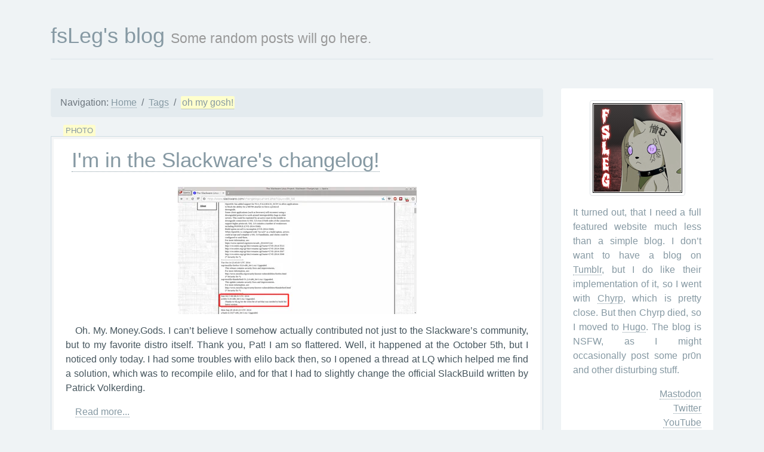

--- FILE ---
content_type: text/html
request_url: https://blog.t-rg.ws/tags/oh-my-gosh/
body_size: 19888
content:
<!doctype html><html xmlns=http://www.w3.org/1999/xhtml lang=en><head><meta charset=utf-8><title>fsLeg's blog | oh my gosh!</title><meta name=viewport content="width=device-width,initial-scale=1"><meta name=description content><link rel="shortcut icon" href=/favicon.ico><link rel=alternate type=application/rss+xml href=https://blog.t-rg.ws/tags/oh-my-gosh/index.xml title="fsLeg's blog"><link rel=stylesheet type=text/css href=/css/bootstrap.min.css><link rel=stylesheet type=text/css href=/css/fontawesome-all.min.css><link rel=stylesheet type=text/css href=/css/style.css><link rel=stylesheet type=text/css href=/css/jquery.fancybox.min.css></head><body><div id=wrapper><div class=container><div class=page-header><h1><a href=https://blog.t-rg.ws/>fsLeg's blog</a>
<small>Some random posts will go here.</small></h1></div><div class=row><div class=col-md-9><div class=content><nav><ol class=breadcrumb><li class="text-muted breadcrumb-title">&nbsp;</li><li class=breadcrumb-item><a href=https://blog.t-rg.ws/>Home</a></li><li class=breadcrumb-item><a href=https://blog.t-rg.ws/tags/>Tags</a></li><li class="breadcrumb-item active"><a href=https://blog.t-rg.ws/tags/oh-my-gosh/>oh my gosh!</a></li></ol></nav><main><div class="post-container post-photo"><article class=post><header><h2 class=title><a href=/photo/im-in-the-slackwares-changelog/>I'm in the Slackware's changelog!</a></h2></header><p class=photo-container><a class=photo-link href=/photo/im-in-the-slackwares-changelog/slackwarecur.png data-fancybox data-caption><picture><source srcset=/photo/im-in-the-slackwares-changelog/slackwarecur_hu7c388d29b549bd337bdc5f35836dcb56_280416_400x510_fit_q85_h2_lanczos_3.webp type=image/webp><source srcset=/photo/im-in-the-slackwares-changelog/slackwarecur_hu7c388d29b549bd337bdc5f35836dcb56_280416_400x510_fit_box_3.png><img class=image src=/photo/im-in-the-slackwares-changelog/slackwarecur_hu7c388d29b549bd337bdc5f35836dcb56_280416_400x510_fit_box_3.png alt></picture></a><br><a class=photo-source-link></a></p><p>Oh. My. Money.Gods. I can&rsquo;t believe I somehow actually contributed not just to the Slackware&rsquo;s community, but to my favorite distro itself. Thank you, Pat! I am so flattered.
Well, it happened at the October 5th, but I noticed only today. I had some troubles with elilo back then, so I opened a thread at LQ which helped me find a solution, which was to recompile elilo, and for that I had to slightly change the official SlackBuild written by Patrick Volkerding.</p><p><a href=/photo/im-in-the-slackwares-changelog/>Read more...</a></p><div class=clear></div><div class=meta><div class=date_comments><span class=date><i class="far fa-clock"></i>&nbsp;
<a href=/photo/im-in-the-slackwares-changelog/>October 23, 2014</a></span></div><div class=tags_link><span class=tags><i class="fas fa-tags"></i>&nbsp;Tags:
<a href=/tags/oh-my-gosh rel=tag>oh my gosh!</a> <a href=/tags/sfw rel=tag>SFW</a> <a href=/tags/slackware rel=tag>Slackware</a></span>
<span class=float-right><a href=https://blog.t-rg.ws/photo/im-in-the-slackwares-changelog/ class=permalink><i class="fas fa-link"></i>&nbsp;Permalink</a></span></div><div class=clear></div></div></article></div><nav></nav></main></div></div><div class=col-md-3><div class=info><p class=text-center><img src=https://i.t-rg.ws/fslegavatar.png alt=fsLeg class="img-thumbnail center-block"></p><p>It turned out, that I need a full featured website much less than a simple blog.
I don&#8217;t want to have a blog on <a href=http://fsleg.tumblr.com>Tumblr</a>, but I do like their implementation of it, so I went with <a href=http://chyrp.net/>Chyrp</a>, which is pretty close. But then Chyrp died, so I moved to <a href=https://gohugo.io/>Hugo</a>.
The blog is NSFW, as I might occasionally post some pr0n and other disturbing stuff.</p><ul><li><a rel=me href=https://mstdn.t-rg.ws/@fsLeg>Mastodon</a></li><li><a href=https://twitter.com/fsleg>Twitter</a></li><li><a href=https://www.youtube.com/user/fsLeg>YouTube</a></li><li><a href=https://fsleg.deviantart.com/>DeviantART</a></li><li><a href=https://terrier-rg.org.ru/>Terrier_RG</a></li><li><a href=http://a.t-rg.ws/>Photo Album</a></li></ul></div><div class=asides><div id=page_list><h5>Pages</h5><ul><li><a href=/pages/html5-media-test/media-test/>HTML5 media test</a></li><li><a href=/pages/my-steam-library/>My Steam library</a></li><li><a href=/pages/slitherkitty/>Slitherkitty</a></li><li><a href=/pages/wants/>Wants</a></li></ul></div><div id=tag_list><h5>Tags</h5><ul id=tags_list><li><a href=/tags/sfw/>SFW</a>
<span class=sub>(111)</span></li><li><a href=/tags/art/>art</a>
<span class=sub>(53)</span></li><li><a href=/tags/my-little-pony/>My Little Pony</a>
<span class=sub>(32)</span></li><li><a href=/tags/nix/>Nix</a>
<span class=sub>(20)</span></li><li><a href=/tags/pokemon/>Pokemon</a>
<span class=sub>(20)</span></li><li><a href=/tags/dzaladan/>DZAladan</a>
<span class=sub>(13)</span></li><li><a href=/tags/zipo/>ZiPo</a>
<span class=sub>(13)</span></li><li><a href=/tags/oc/>OC</a>
<span class=sub>(12)</span></li><li><a href=/tags/nsfw/>NSFW</a>
<span class=sub>(11)</span></li><li><a href=/tags/glaceon/>Glaceon</a>
<span class=sub>(10)</span></li><li><a href=/tags/>All&nbsp;&rarr;</a></li></ul></div><div id=archive_list><h5>Archives</h5><ul><li><details><summary>2023
<span class=sub>(3)</span></summary><ul><li><details><summary>September
<span class=sub>(1)</span></summary><ul><li><a href=/code/apache-config-for-lemmy/>Apache config for self-hosted Lemmy instance with no Docker</a></li></ul></details></li><li><details><summary>May
<span class=sub>(2)</span></summary><ul><li><a href=/photo/legs/>Wings, wings... Legs!</a></li><li><a href=/photo/glaceon-stickers/>Glaceon sticker pack</a></li></ul></details></li></ul></details></li><li><details><summary>2022
<span class=sub>(9)</span></summary><ul><li><details><summary>December
<span class=sub>(1)</span></summary><ul><li><a href=/photo/buttsauce/>Buttsauce!</a></li></ul></details></li><li><details><summary>October
<span class=sub>(1)</span></summary><ul><li><a href=/photo/tails-in-distress/>Tails in distress</a></li></ul></details></li><li><details><summary>August
<span class=sub>(7)</span></summary><ul><li><a href=/photo/locked-out/>Locked Out</a></li><li><a href=/photo/yandere-twilight/>Yandere Twilight</a></li><li><a href=/photo/sona-duality/>'sona Duality</a></li><li><a href=/photo/tails-meets-tailsko/>Tails meets Tailsko</a></li><li><a href=/photo/yandere-webby/>Yandere Webby</a></li><li><a href=/photo/rainbow-dash-on-a-meathook/>Rainbow Dash on a meathook</a></li><li><a href=/photo/my-pollock/>My pollock!</a></li></ul></details></li></ul></details></li><li><details><summary>2020
<span class=sub>(7)</span></summary><ul><li><details><summary>July
<span class=sub>(2)</span></summary><ul><li><a href=/photo/detective-pikachu/>Detective Pikachu</a></li><li><a href=/photo/cinderaced-terriermon/>Cinderaced Terriermon</a></li></ul></details></li><li><details><summary>May
<span class=sub>(2)</span></summary><ul><li><a href=/photo/fuck-ucoz/>Fuck UcoZ</a></li><li><a href=/photo/%D1%87%D1%82%D0%BE-%D0%B4%D0%B5%D0%BB%D0%B0%D0%BB-%D1%81%D0%BB%D0%BE%D0%BD-%D0%BA%D0%BE%D0%B3%D0%B4%D0%B0-%D0%BF%D1%80%D0%B8%D1%88%D1%91%D0%BB-%D0%B2%D0%B0%D0%BF%D0%BE%D1%80%D0%B5%D0%BE%D0%BD/>Что делал слон, когда пришёл Вапореон?</a></li></ul></details></li><li><details><summary>January
<span class=sub>(3)</span></summary><ul><li><a href=/link/firecrest-responsive-on-github/>Firecrest Responsive on Github</a></li><li><a href=/photo/raichu-libre/>Raichu Libre</a></li><li><a href=/text/new-year-new-engine/>New Year - New Engine</a></li></ul></details></li></ul></details></li><li><details><summary>2019
<span class=sub>(2)</span></summary><ul><li><details><summary>February
<span class=sub>(1)</span></summary><ul><li><a href=/photo/valentines-day-isabelle/>Valentine's Day Isabelle</a></li></ul></details></li><li><details><summary>January
<span class=sub>(1)</span></summary><ul><li><a href=/photo/limestone-pie-in-a-bauble/>Limestone Pie in a bauble</a></li></ul></details></li></ul></details></li><li><details><summary>2018
<span class=sub>(8)</span></summary><ul><li><details><summary>December
<span class=sub>(1)</span></summary><ul><li><a href=/photo/shut-up-and-take-my-money/>Shut up and take my money!</a></li></ul></details></li><li><details><summary>October
<span class=sub>(1)</span></summary><ul><li><a href=/photo/terriermon-in-a-shampoo-commercial/>Terriermon in a shampoo commercial</a></li></ul></details></li><li><details><summary>September
<span class=sub>(6)</span></summary><ul><li><a href=/photo/team-skull-glaceon/>Team Skull Glaceon</a></li><li><a href=/photo/terriermon-and-red-moon/>Terriermon and Red Moon</a></li><li><a href=/photo/another-terriermon/>Another Terriermon</a></li><li><a href=/photo/cup-design/>Cup design</a></li><li><a href=/photo/apocalypse-pony/>Apocalypse Pony</a></li><li><a href=/text/well/>Well!</a></li></ul></details></li></ul></details></li><li><details><summary>2016
<span class=sub>(8)</span></summary><ul><li><details><summary>December
<span class=sub>(1)</span></summary><ul><li><a href=/photo/my-pokesona/>My pokesona</a></li></ul></details></li><li><details><summary>June
<span class=sub>(1)</span></summary><ul><li><a href=/photo/dvorah-vs-jax/>D'Vorah vs Jax</a></li></ul></details></li><li><details><summary>May
<span class=sub>(1)</span></summary><ul><li><a href=/photo/yet-another-vector/>Yet another vector</a></li></ul></details></li><li><details><summary>April
<span class=sub>(1)</span></summary><ul><li><a href=/photo/dvorah-in-the-kitchen/>D'Vorah in the kitchen</a></li></ul></details></li><li><details><summary>March
<span class=sub>(1)</span></summary><ul><li><a href=/audio/audio.101/>Computer generated electro music</a></li></ul></details></li><li><details><summary>February
<span class=sub>(2)</span></summary><ul><li><a href=/photo/subtle-movements/>Subtle movements</a></li><li><a href=/photo/i-bought-ps4-controller/>I bought PS4 controller</a></li></ul></details></li><li><details><summary>January
<span class=sub>(1)</span></summary><ul><li><a href=/video/fsleg-zipo-and-jim-play-some-mkx/>fsLeg, ZiPo and Jim play some MKX</a></li></ul></details></li></ul></details></li><li><details><summary>2015
<span class=sub>(38)</span></summary><ul><li><details><summary>December
<span class=sub>(4)</span></summary><ul><li><a href=/text/year-2015-summary/>Year 2015 summary</a></li><li><a href=/photo/photo.95/></a></li><li><a href=/video/naruto-amv-short---susanoo/>Naruto AMV short - Susanoo</a></li><li><a href=/text/theres-something-i-want-to-try/>There's something I want to try</a></li></ul></details></li><li><details><summary>November
<span class=sub>(1)</span></summary><ul><li><a href=/photo/i-bought-steam-controller/>I bought Steam Controller</a></li></ul></details></li><li><details><summary>October
<span class=sub>(2)</span></summary><ul><li><a href=/photo/two-in-the-night/>Two in the night</a></li><li><a href=/photo/shipping-my-oc-x-zipos-oc/>Shipping: my OC x ZiPo's OC</a></li></ul></details></li><li><details><summary>September
<span class=sub>(1)</span></summary><ul><li><a href=/photo/juridical-llama/>Juridical Llama</a></li></ul></details></li><li><details><summary>August
<span class=sub>(2)</span></summary><ul><li><a href=/video/marsel-finally-tries-scorpion-pepper-hot-sauce/>Marsel finally tries Scorpion pepper hot sauce</a></li><li><a href=/link/my-steam-games/>My Steam games</a></li></ul></details></li><li><details><summary>July
<span class=sub>(1)</span></summary><ul><li><a href=/video/pokemon-battle-with-jim-3/>Pokemon Battle with Jim #3</a></li></ul></details></li><li><details><summary>June
<span class=sub>(3)</span></summary><ul><li><a href=/photo/lock-picking/>Lock picking</a></li><li><a href=/photo/scolipede-pin-up/>Scolipede pin-up</a></li><li><a href=/video/my-pokemon-battles/>My Pokemon Battles</a></li></ul></details></li><li><details><summary>May
<span class=sub>(8)</span></summary><ul><li><a href=/photo/yet-another-oc-update/>Yet another OC update</a></li><li><a href=/link/my-first-post-to-slackdocs/>My first post to SlackDocs</a></li><li><a href=/photo/i-bought-new-nintendo-3ds/>I bought New Nintendo 3DS</a></li><li><a href=/photo/selfie/>Selfie</a></li><li><a href=/photo/5-minute-cupcake/>5 minute cupcake</a></li><li><a href=/link/html5-videoaudio-test-pages/>HTML5 video/audio test pages</a></li><li><a href=/text/pulseaudio-in-slackware/>PulseAudio in Slackware</a></li><li><a href=/photo/oc-update/>OC update</a></li></ul></details></li><li><details><summary>April
<span class=sub>(8)</span></summary><ul><li><a href=/text/slackware-universal-install-usb/>Slackware universal install USB</a></li><li><a href=/photo/what-may-happen-if-you-are-not-careful-enough/>What may happen if you are not careful enough</a></li><li><a href=/video/tabasco-habanero-disappoints-me/>Tabasco Habanero disappoints me</a></li><li><a href=/photo/fapping-dickgirl-twilight/>Fapping dickgirl Twilight</a></li><li><a href=/photo/my-new-multitools/>My new multitools</a></li><li><a href=/photo/the-best-scene-of-mlpfim-s05e03/>The best scene of MLP:FiM S05E03</a></li><li><a href=/photo/the-changeling-bride/>The Changeling Bride</a></li><li><a href=/video/dare-to-be-stupid/>Dare to be stupid...</a></li></ul></details></li><li><details><summary>March
<span class=sub>(2)</span></summary><ul><li><a href=/photo/apocalypse-today/>Apocalypse today</a></li><li><a href=/text/mirror-mirror-on-the-wall/>Mirror mirror on the wall...</a></li></ul></details></li><li><details><summary>February
<span class=sub>(4)</span></summary><ul><li><a href=/text/they-say/>They say...</a></li><li><a href=/quote/quote.60/>Quote</a></li><li><a href=/photo/katawa-shoujo/>Katawa Shoujo</a></li><li><a href=/photo/ponified-avatar/>Ponified avatar</a></li></ul></details></li><li><details><summary>January
<span class=sub>(2)</span></summary><ul><li><a href=/photo/my-newest-buy/>My newest buy</a></li><li><a href=/text/nothing-to-be-proud-of/>Nothing to be proud of</a></li></ul></details></li></ul></details></li><li><details><summary>2014
<span class=sub>(43)</span></summary><ul><li><details><summary>December
<span class=sub>(1)</span></summary><ul><li><a href=/photo/year-2014-conclusion/>Year 2014: Conclusion</a></li></ul></details></li><li><details><summary>November
<span class=sub>(4)</span></summary><ul><li><a href=/text/friendships-assessment/>Friendships assessment</a></li><li><a href=/text/how-to-make-steam-recognize-your-gamepad-in-linux/>How to make Steam recognize your gamepad in Linux</a></li><li><a href=/video/painkiller-heavens-got-a-hitman-c2l3---asylum-playthrough/>Painkiller: Heaven's got a Hitman. C2L3 - Asylum playthrough</a></li><li><a href=/video/terminator-2-main-theme-acapella/>Terminator 2 Main Theme Acapella</a></li></ul></details></li><li><details><summary>October
<span class=sub>(3)</span></summary><ul><li><a href=/photo/im-in-the-slackwares-changelog/>I'm in the Slackware's changelog!</a></li><li><a href=/photo/my-copy-of-pony-plot-book-has-arrived/>My copy of Pony Plot Book has arrived!</a></li><li><a href=/photo/daring-do-adventure-colletion/>Daring Do Adventure Colletion</a></li></ul></details></li><li><details><summary>September
<span class=sub>(3)</span></summary><ul><li><a href=/file/file.47/>Opera SlackBuild update</a></li><li><a href=/link/git-repo/>Git repo</a></li><li><a href=/file/file.45/>How to make "good old" Skype 4.2 work</a></li></ul></details></li><li><details><summary>August
<span class=sub>(2)</span></summary><ul><li><a href=/photo/i-finally-built-it/>I finally built it!</a></li><li><a href=/file/slackbuilds-batch/>SlackBuilds batch</a></li></ul></details></li><li><details><summary>July
<span class=sub>(3)</span></summary><ul><li><a href=/file/file.38/>Mass Photo feather for Chyrp</a></li><li><a href=/photo/gangam-style-ltd/>Gangam Style Ltd.</a></li><li><a href=/text/when-will-i-stop-wasting-money/>When will I stop wasting money?</a></li></ul></details></li><li><details><summary>June
<span class=sub>(5)</span></summary><ul><li><a href=/file/file.33/>Opera SlackBuild</a></li><li><a href=/photo/yay-a-book/>Yay! A book!</a></li><li><a href=/photo/lunchbox/>Lunchbox</a></li><li><a href=/file/file.30/>Popcorn Time SlackBuild</a></li><li><a href=/text/avatar-update/>Avatar update</a></li></ul></details></li><li><details><summary>May
<span class=sub>(4)</span></summary><ul><li><a href=/photo/summer-is-neigh/>Summer is neigh...</a></li><li><a href=/photo/so-much-important-stuff-to-do/>So much important stuff to do...</a></li><li><a href=/text/i-bought-a-bicycle/>I bought a bicycle</a></li><li><a href=/quote/quote.25/>Quote</a></li></ul></details></li><li><details><summary>April
<span class=sub>(3)</span></summary><ul><li><a href=/text/the-sad-state-of-russian-pc-users/>The sad state of Russian PC users</a></li><li><a href=/photo/birthday-derpy-hooves/>Birthday Derpy Hooves</a></li><li><a href=/video/slitherkitty---pop-it-dont-drop-it/>Slitherkitty - Pop It, Don't Drop It</a></li></ul></details></li><li><details><summary>March
<span class=sub>(4)</span></summary><ul><li><a href=/photo/changeling-dakimakura-continue/>Changeling Dakimakura (continue)</a></li><li><a href=/photo/luna-with-minigun/>Luna with minigun</a></li><li><a href=/photo/i-bought-a-cello/>I bought a cello</a></li><li><a href=/photo/changeling-dakimakura/>Changeling Dakimakura</a></li></ul></details></li><li><details><summary>February
<span class=sub>(4)</span></summary><ul><li><a href=/photo/sweet-luna-on-a-bicycle/>Sweet Luna on a bicycle!</a></li><li><a href=/photo/changeling-cheerleader/>Changeling Cheerleader</a></li><li><a href=/photo/cheerleader-blossomforth/>Cheerleader Blossomforth</a></li><li><a href=/photo/how-to-care-for-introverts/>How to care for introverts</a></li></ul></details></li><li><details><summary>January
<span class=sub>(7)</span></summary><ul><li><a href=/link/you-dont-need-much-to-make-someones-day/>You don't need much to make someone's day</a></li><li><a href=/photo/kinky-cherry/>Kinky Cherry</a></li><li><a href=/photo/how-do-you-wake-up-a-heavy-sleeper/>How do you wake up a heavy sleeper?</a></li><li><a href=/photo/twilight-wants-some/>Twilight wants some...</a></li><li><a href=/photo/so-bored/>So bored...</a></li><li><a href=/code/rip-music-from-google-music/>Code</a></li><li><a href=/quote/quote.7/>Quote</a></li></ul></details></li></ul></details></li><li><details><summary>2013
<span class=sub>(5)</span></summary><ul><li><details><summary>December
<span class=sub>(5)</span></summary><ul><li><a href=/photo/shy-raichu/>Shy Raichu</a></li><li><a href=/video/super-ponybeat-this-day-aria-hyper-mix-ft-princess-cadance-and-queen-chrysalis/>Super Ponybeat - This Day Aria (Hyper Mix ft. Princess Cadance and Queen Chrysalis)</a></li><li><a href=/link/dakimakura/>Dakimakura</a></li><li><a href=/quote/quote.2/>Quote</a></li><li><a href=/photo/my-very-first-art-request/>My very first art request</a></li></ul></details></li></ul></details></li></ul></div></div></div></div></div></div><footer id=footer><div class=container><div class="text-muted text-center"><span>Powered by <a href=https://gohugo.io/>Hugo</a> |
Firecrest Theme &copy; 2023, Chyrp Team.</span>
<span class="atom-container d-none d-sm-block float-right"><a class=atom href=https://blog.t-rg.ws/index.xml>RSS</a></span><div class="btn-group btn-group-justified"><a role=button class="button d-block d-sm-none atom-big user-button" href=https://blog.t-rg.ws/index.xml>RSS</a></div></div></div></footer><div class=row><div id=egg class=col-md-12></div></div><script src=/js/jquery-3.4.1.min.js></script>
<script src=/js/jquery-migrate-1.4.1.min.js></script>
<script src=/js/jquery-migrate-3.1.0.min.js></script>
<script src=/js/bootstrap.bundle.min.js></script>
<script src=/js/kc.min.js></script>
<script src=/js/misc.js></script>
<script src=/js/jquery.fancybox.min.js></script></body></html>

--- FILE ---
content_type: text/css
request_url: https://blog.t-rg.ws/css/style.css
body_size: 8283
content:
/*** Base ***/

body {
    background-color: #eff3f5;
    color: #45555d;
}

a:link, a:visited {
    color: #8699a3;
    border-bottom: 1px dotted;
    transition: color .5s;
}

a:hover {
    text-decoration: none;
    border: 0;
    color: #45555d;
}

div.clear {
    clear: both;
}

img.image {
    display: inline !important;
}

/* Wrapper for page content to push down footer */
div#wrap {
    min-height: 100%;
    height: auto;
    /* Negative indent footer by its height */
    margin: 0 auto -60px;
    /* Pad bottom by footer height */
    padding: 0 0 60px;
}

footer#footer {
    background-color: #e4ebef;
    color: #8699a3;
    border-top: 1px solid #D0DDE4;
    width: 100%;
    margin-top: 20px;
}

.sub {
    font-size: .85em;
    color: #8699a3;
    font-weight: normal;
}

a.atom {
    display: inline-block;
    transition: color .3s;
    padding: 2px;
    border: 0;
    margin-top: -22px;
    border-radius: 3px;
}

a.atom:hover {
    background-color: #fffdcc;
}

a.atom-big {
    text-align: center;
    border: 0;
    border-radius: 3px;
}

/*** Header ***/

div.page-header {
    border-bottom: 2px solid #e4ebef;
    margin-bottom: 3em;
    margin-top: 40px;
    padding-bottom: 9px;
}

div.page-header h1 {
    margin: 20px 0 10px 0;
    font-family: "Helvetica Neue",Helvetica,Arial,sans-serif;
    font-size: 36px;
    font-weight: 500;
    line-height: 1.1;
}

div.page-header h1 small {
    font-size: 65%;
    color: #999;
    font-weight: normal;
    line-height: 1;
}

div.page-header h1 a:link, 
div.page-header h1 a:visited {
    border: 0;
}

/*** Main Blocks ***/

div.content {
    margin-bottom: 20px;
}

a.user-button {
    background: #fffdcc;
}

div.content header {
    margin: 0 auto 1.5em 10px;
}

/*** Sidebar ***/

div.info {
    text-align: justify;
    background: #fff;
    padding: 20px;
    border-radius: 3px 3px 0 0;
    color: #8699a3;
    margin-bottom: 0;
}

div.info > h5 {
    font-weight: bold;
    margin: 1em 0 .2em 0;
    font-size: 1em;
    text-align: right;
}

div.info > ul {
    list-style: none;
    margin: 0;
    padding: 0;
    text-align: right;
}

div.asides {
    background: #e4ebef;
    border-radius: 0 0 3px 3px;
}

div.asides>div {
    border-bottom: 1px solid #d0dde4;
    padding: 15px;
}

div.asides div:last-child {
    border: 0;
}

div.asides h5 {
    color: #45555d;
    font-weight: normal;
    margin: 0 0 .2em 0;
    font-size: 1em;
}

div.asides ul {
    list-style: none;
    margin: 0;
    padding: 0;
}

div.search_box {
    padding-top: 5px;
}

div.search_box fieldset {
    border: 0;
    margin-top: 10px;
}

input#search {
    background-color: #fff;
    border-radius: 30px;
    font: 12px "Droid Serif", Georgia, serif;
    border: 5px solid #e4ebef;
    margin: -5px auto 0;
    width: 100%;
    padding: .4em .7em;
    display: block;
}

input#search:focus {
    outline: 0px;
}

div#archive_list ul li ul {
    margin-left: 1em;
}

/*** Navigation ***/

ol.breadcrumb {
    background-color: #e4ebef;
    margin-bottom: 2em;
}

ol.breadcrumb li.breadcrumb-title::before {
    content: "Navigation:";
}

ol.breadcrumb li.breadcrumb-item.active a {
    background-color: #ffffcc;
    padding: 2px;
    border-radius: 2px;
}

ul.pagination {
    justify-content: center;
}

a.page-link {
    border: 0;
}

.page-item.active .page-link {
    background-color: #e4ebef;
    color: #45555d;
    border-color: #e4ebef;
}

/*** Posts ***/

div.post-container {
    border: 1px solid #d0dde4;
    margin-bottom: 40px;
}

div.post-container::before {
    line-height: 19px;
    font-size: 0.83em;
    color: #8699a3;
    background: #fffdcc;
    text-align: center;
    text-transform: uppercase;
    padding: 0px 4px;
    display: block;
    float: left;
    border-radius: 3px 3px 0 0;
    height: 19px;
    margin-top: -20px;
    margin-left: 20px;
    vertical-align: middle;
}

div.post-container.post-text::before {
    content: "text";
}

div.post-container.post-photo::before {
    content: "photo";
}

div.post-container.post-pages::before {
    content: "page";
}

div.post-container.post-video::before {
    content: "video";
}

div.post-container.post-link::before {
    content: "link";
}

div.post-container.post-audio::before {
    content: "audio";
}

div.post-container.post-file::before {
    content: "file";
}

div.post-container.post-code::before {
    content: "code";
}

article.post {
    border: 4px solid #f4f5f6;
    padding: 20px 20px 0;
    background-color: #fff;
    word-break: break-word;
}

article.post p {
    text-indent: 1em;
    text-align: justify;
}

article.post p img {
    max-width: 100%;
    height: auto;
    display: block;
    margin: 0 auto;
}

article.post .mass-image {
    padding: 5px;
}

div.post-container article.post h2 {
    margin: -5px -20px 20px;
    padding: 0px 20px;
    font-size: 2.16em;
}

div.post-container div.meta {
    margin-top: 25px;
}

div.post-container div.meta div.date_comments {
    background-color: #f4f5f6;
    margin: 0px -20px;
    padding-left: 20px;
    height: 20px;
}

div.post-container div.meta div.date_comments span.date {
    color: #45555d;
}

div.post-container div.meta div.date_comments span.comments {
    padding-left: 10px;
}

div.post-container div.meta div.date_comments span.comments a {
    border: 0;
}

div.post-container div.meta div.tags_link {
    margin-top: 20px;
    margin-bottom: 20px;
}

div.post-container div.meta div.tags_link span.tags a {
    font-size: 0.83em;
    line-height: 1;
    display: inline;
    padding: 3px 6px 4px;
    background: #f4f5f6;
    transition: background,color .3s;
    border-radius: 3px;
    font-style: normal;
    margin: 0px 3px;
    display: inline-block;
    border: 0;
}

div.post-container div.meta div.tags_link span.tags a:hover {
    background: #e4ebef;
}

div.post-container div.meta div.tags_link a.permalink {
    display: inline-block;
    border: 0;
    transition: background,color .3s;
    background: #f4f5f6;
    padding: 3px;
    margin-right: -20px;
    border-radius: 3px 0 0 3px;
}

div.post-container div.meta div.tags_link a.permalink:hover {
    background: #e4ebef;
}

div.post-container div.edit-delete-links {
    margin-right: 0px;
}

div.post-container div.edit-delete-links span.edit-link a {
    color: #93ba52;
}

div.post-container div.edit-delete-links span.delete-link a {
    color: #d8583e;
}

div.post-container p.photo-container,
div.post-container div.video-container {
    text-align: center;
    text-indent: 0;
}

div.post-container p.photo-container a:link,
div.post-container p.photo-container a:visited,
div.post-container p.photo-container a:hover,
div.post-container p.photo-container a:active {
    border: 0;
}

div.post-container div.video-container {
    position: relative;
    padding-bottom: 56.25%;
    /*padding-top: 30px;*/
    height: 0;
    overflow: hidden;
}
 
div.post-container div.video-container iframe,
div.post-container div.video-container object,
div.post-container div.video-container embed {
    position: absolute;
    top: 0;
    left: 0;
    width: 100%;
    height: 100%;
}

article.post div.jp-video,
article.post div.jp-audio {
    margin: 0px auto;
}

p.code-title {
    margin-bottom: 0;
}

p.featured-link {
    padding: 5px;
    background-color: #ffffcc;
    font-size: 1.5em;
    font-weight: bold;
    text-align: center;
    text-indent: 0 !important;
}

p.featured-link a::before {
    content: attr(href);
}

/*** paskhalka ***/

div#egg {
    position: fixed;
    height: 100%;
    width: 100%;
    margin: 0;
    padding: 0;
    left: 0;
    top: 0;
    background-color: rgba(128, 128, 128, 0.5);
    z-index: 1000;
    display: none;
}

a#egg-close {
    position: absolute;
    left: 10px;
    top: 7px;
    color: #fff;
    z-index: 9999;
    cursor: pointer;
}

div#egg video {
    height: 100%;
    max-height: 720px;
    position: absolute;
    top: 0;
    left: 0;
    right: 0;
    bottom: 0;
    margin: auto;
    overflow: auto;
    z-index: 9001;
    border-radius: 15px;
}

/*** Steam list page ***/

table.steam-games {
    padding: 2px;
    border-spacing: 2px;
}

table.steam-games th {
    text-align: center;
}

table.steam-games th.liked {
    width: 100px;
    overflow: hidden;
}

table.steam-games th.comment {
    width: 50%;
}

table.steam-games td {
    vertical-align: middle !important;
}

table.steam-games td.name {
    text-align: left;
}

table.steam-games td.played,
table.steam-games td.beaten,
table.steam-games td.liked {
    text-align: center;
}

table.steam-games td.comment {
    text-align: justify;
}



--- FILE ---
content_type: text/javascript
request_url: https://blog.t-rg.ws/js/misc.js
body_size: 400
content:
function fsckTheHorse() {
  $("#egg").empty().html(' \
      <a id="egg-close" title="Close" onclick="stopFsckingTheHorse();"><i class="fas fa-times"></i></a> \
      <video id="egg-video" loop> \
          <source src="https://blog.t-rg.ws/ee/horses_are_sexy_loop.mp4" type="video/mp4"> \
          <source src="https://blog.t-rg.ws/ee/horses_are_sexy_loop.webm" type="video/webm"> \
          <source src="https://blog.t-rg.ws/ee/horses_are_sexy_loop.ogv" type="video/ogg"> \
      </video> \
  ');
  $("#egg").fadeIn();
  $("#egg-video").get(0).play();
}

function stopFsckingTheHorse() {
  $("#egg-video").get(0).pause();
  $("#egg").fadeOut();
  $("#egg").empty();
}

var egg = new kc(fsckTheHorse);


--- FILE ---
content_type: text/javascript
request_url: https://blog.t-rg.ws/js/kc.min.js
body_size: 1474
content:
var kc=function(t){var e={addEvent:function(t,e,n,i){t.addEventListener?t.addEventListener(e,n,!1):t.attachEvent&&(t["e"+e+n]=n,t[e+n]=function(){t["e"+e+n](window.event,i)},t.attachEvent("on"+e,t[e+n]))},input:"",pattern:"38384040373937396665",load:function(t){this.addEvent(document,"keydown",function(n,i){return i&&(e=i),e.input+=n?n.keyCode:event.keyCode,e.input.length>e.pattern.length&&(e.input=e.input.substr(e.input.length-e.pattern.length)),e.input==e.pattern?(e.code(t),e.input="",n.preventDefault(),!1):void 0},this),this.iphone.load(t)},code:function(t){window.location=t},iphone:{start_x:0,start_y:0,stop_x:0,stop_y:0,tap:!1,capture:!1,orig_keys:"",keys:["UP","UP","DOWN","DOWN","LEFT","RIGHT","LEFT","RIGHT","TAP","TAP"],code:function(t){e.code(t)},load:function(t){this.orig_keys=this.keys,e.addEvent(document,"touchmove",function(t){if(1==t.touches.length&&1==e.iphone.capture){var n=t.touches[0];e.iphone.stop_x=n.pageX,e.iphone.stop_y=n.pageY,e.iphone.tap=!1,e.iphone.capture=!1,e.iphone.check_direction()}}),e.addEvent(document,"touchend",function(){1==e.iphone.tap&&e.iphone.check_direction(t)},!1),e.addEvent(document,"touchstart",function(t){e.iphone.start_x=t.changedTouches[0].pageX,e.iphone.start_y=t.changedTouches[0].pageY,e.iphone.tap=!0,e.iphone.capture=!0})},check_direction:function(t){x_magnitude=Math.abs(this.start_x-this.stop_x),y_magnitude=Math.abs(this.start_y-this.stop_y),x=this.start_x-this.stop_x<0?"RIGHT":"LEFT",y=this.start_y-this.stop_y<0?"DOWN":"UP",result=x_magnitude>y_magnitude?x:y,result=1==this.tap?"TAP":result,result==this.keys[0]&&(this.keys=this.keys.slice(1,this.keys.length)),0==this.keys.length&&(this.keys=this.orig_keys,this.code(t))}}};return"string"==typeof t&&e.load(t),"function"==typeof t&&(e.code=t,e.load()),e};
